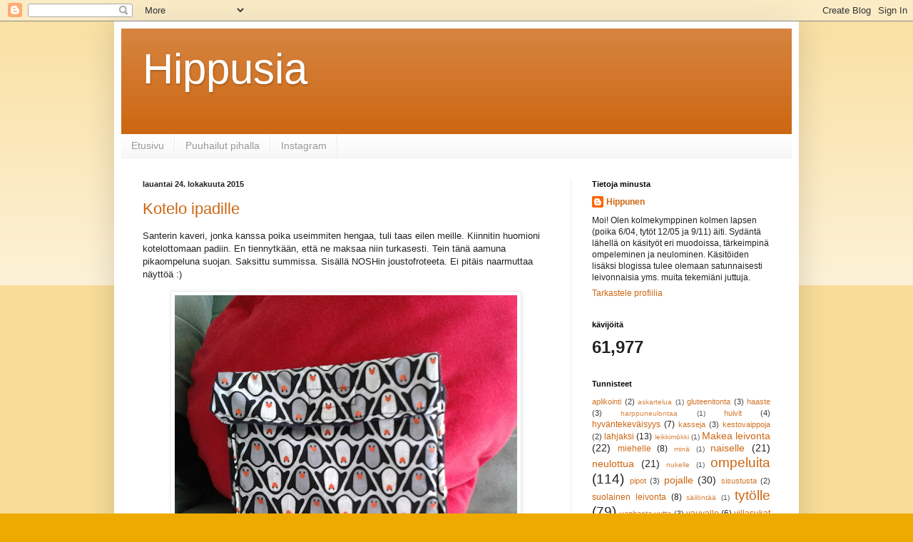

--- FILE ---
content_type: text/html; charset=UTF-8
request_url: https://marjanhippusia.blogspot.com/b/stats?style=BLACK_TRANSPARENT&timeRange=ALL_TIME&token=APq4FmCtCQAzFMZ-p1js1QKnhnPcrRtNlQWzUAIVIFGwY65jHqfvH5dPuMEhdzFqi6sYF-cQR5Ry6_DYpDTwNqi_sEZ7Rx-bfw
body_size: -20
content:
{"total":61977,"sparklineOptions":{"backgroundColor":{"fillOpacity":0.1,"fill":"#000000"},"series":[{"areaOpacity":0.3,"color":"#202020"}]},"sparklineData":[[0,53],[1,30],[2,53],[3,30],[4,13],[5,70],[6,67],[7,50],[8,33],[9,10],[10,43],[11,53],[12,90],[13,90],[14,67],[15,37],[16,73],[17,33],[18,47],[19,77],[20,73],[21,23],[22,67],[23,37],[24,30],[25,37],[26,57],[27,63],[28,50],[29,3]],"nextTickMs":3600000}